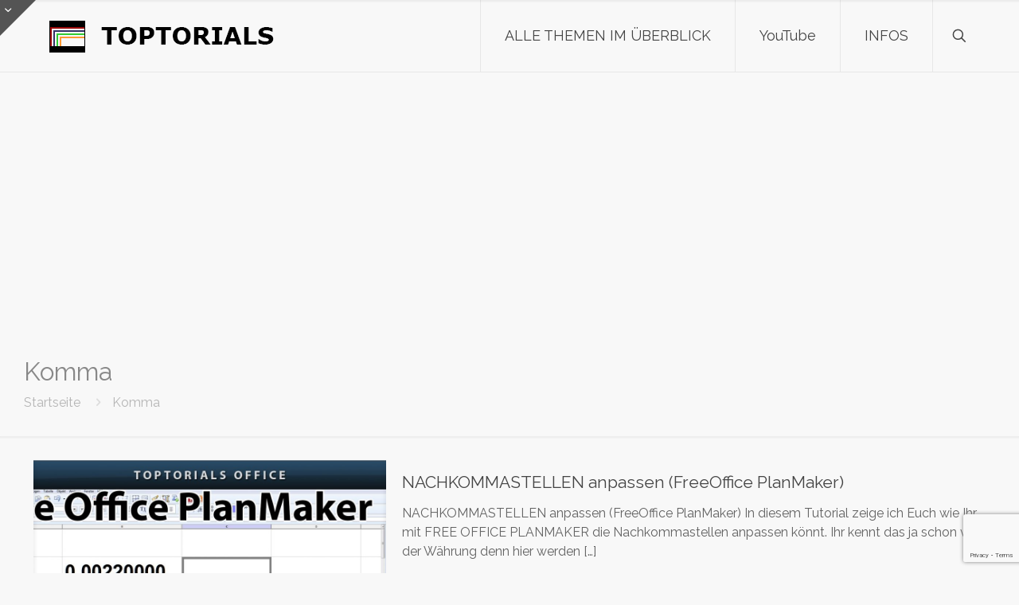

--- FILE ---
content_type: text/html; charset=utf-8
request_url: https://www.google.com/recaptcha/api2/anchor?ar=1&k=6Lfzc0UrAAAAAIVI-mv8LaizFDCyYkcyrEFXsJZH&co=aHR0cHM6Ly90b3B0b3JpYWxzLmNvbTo0NDM.&hl=en&v=PoyoqOPhxBO7pBk68S4YbpHZ&size=invisible&anchor-ms=20000&execute-ms=30000&cb=hhlgq5sw5u7z
body_size: 48737
content:
<!DOCTYPE HTML><html dir="ltr" lang="en"><head><meta http-equiv="Content-Type" content="text/html; charset=UTF-8">
<meta http-equiv="X-UA-Compatible" content="IE=edge">
<title>reCAPTCHA</title>
<style type="text/css">
/* cyrillic-ext */
@font-face {
  font-family: 'Roboto';
  font-style: normal;
  font-weight: 400;
  font-stretch: 100%;
  src: url(//fonts.gstatic.com/s/roboto/v48/KFO7CnqEu92Fr1ME7kSn66aGLdTylUAMa3GUBHMdazTgWw.woff2) format('woff2');
  unicode-range: U+0460-052F, U+1C80-1C8A, U+20B4, U+2DE0-2DFF, U+A640-A69F, U+FE2E-FE2F;
}
/* cyrillic */
@font-face {
  font-family: 'Roboto';
  font-style: normal;
  font-weight: 400;
  font-stretch: 100%;
  src: url(//fonts.gstatic.com/s/roboto/v48/KFO7CnqEu92Fr1ME7kSn66aGLdTylUAMa3iUBHMdazTgWw.woff2) format('woff2');
  unicode-range: U+0301, U+0400-045F, U+0490-0491, U+04B0-04B1, U+2116;
}
/* greek-ext */
@font-face {
  font-family: 'Roboto';
  font-style: normal;
  font-weight: 400;
  font-stretch: 100%;
  src: url(//fonts.gstatic.com/s/roboto/v48/KFO7CnqEu92Fr1ME7kSn66aGLdTylUAMa3CUBHMdazTgWw.woff2) format('woff2');
  unicode-range: U+1F00-1FFF;
}
/* greek */
@font-face {
  font-family: 'Roboto';
  font-style: normal;
  font-weight: 400;
  font-stretch: 100%;
  src: url(//fonts.gstatic.com/s/roboto/v48/KFO7CnqEu92Fr1ME7kSn66aGLdTylUAMa3-UBHMdazTgWw.woff2) format('woff2');
  unicode-range: U+0370-0377, U+037A-037F, U+0384-038A, U+038C, U+038E-03A1, U+03A3-03FF;
}
/* math */
@font-face {
  font-family: 'Roboto';
  font-style: normal;
  font-weight: 400;
  font-stretch: 100%;
  src: url(//fonts.gstatic.com/s/roboto/v48/KFO7CnqEu92Fr1ME7kSn66aGLdTylUAMawCUBHMdazTgWw.woff2) format('woff2');
  unicode-range: U+0302-0303, U+0305, U+0307-0308, U+0310, U+0312, U+0315, U+031A, U+0326-0327, U+032C, U+032F-0330, U+0332-0333, U+0338, U+033A, U+0346, U+034D, U+0391-03A1, U+03A3-03A9, U+03B1-03C9, U+03D1, U+03D5-03D6, U+03F0-03F1, U+03F4-03F5, U+2016-2017, U+2034-2038, U+203C, U+2040, U+2043, U+2047, U+2050, U+2057, U+205F, U+2070-2071, U+2074-208E, U+2090-209C, U+20D0-20DC, U+20E1, U+20E5-20EF, U+2100-2112, U+2114-2115, U+2117-2121, U+2123-214F, U+2190, U+2192, U+2194-21AE, U+21B0-21E5, U+21F1-21F2, U+21F4-2211, U+2213-2214, U+2216-22FF, U+2308-230B, U+2310, U+2319, U+231C-2321, U+2336-237A, U+237C, U+2395, U+239B-23B7, U+23D0, U+23DC-23E1, U+2474-2475, U+25AF, U+25B3, U+25B7, U+25BD, U+25C1, U+25CA, U+25CC, U+25FB, U+266D-266F, U+27C0-27FF, U+2900-2AFF, U+2B0E-2B11, U+2B30-2B4C, U+2BFE, U+3030, U+FF5B, U+FF5D, U+1D400-1D7FF, U+1EE00-1EEFF;
}
/* symbols */
@font-face {
  font-family: 'Roboto';
  font-style: normal;
  font-weight: 400;
  font-stretch: 100%;
  src: url(//fonts.gstatic.com/s/roboto/v48/KFO7CnqEu92Fr1ME7kSn66aGLdTylUAMaxKUBHMdazTgWw.woff2) format('woff2');
  unicode-range: U+0001-000C, U+000E-001F, U+007F-009F, U+20DD-20E0, U+20E2-20E4, U+2150-218F, U+2190, U+2192, U+2194-2199, U+21AF, U+21E6-21F0, U+21F3, U+2218-2219, U+2299, U+22C4-22C6, U+2300-243F, U+2440-244A, U+2460-24FF, U+25A0-27BF, U+2800-28FF, U+2921-2922, U+2981, U+29BF, U+29EB, U+2B00-2BFF, U+4DC0-4DFF, U+FFF9-FFFB, U+10140-1018E, U+10190-1019C, U+101A0, U+101D0-101FD, U+102E0-102FB, U+10E60-10E7E, U+1D2C0-1D2D3, U+1D2E0-1D37F, U+1F000-1F0FF, U+1F100-1F1AD, U+1F1E6-1F1FF, U+1F30D-1F30F, U+1F315, U+1F31C, U+1F31E, U+1F320-1F32C, U+1F336, U+1F378, U+1F37D, U+1F382, U+1F393-1F39F, U+1F3A7-1F3A8, U+1F3AC-1F3AF, U+1F3C2, U+1F3C4-1F3C6, U+1F3CA-1F3CE, U+1F3D4-1F3E0, U+1F3ED, U+1F3F1-1F3F3, U+1F3F5-1F3F7, U+1F408, U+1F415, U+1F41F, U+1F426, U+1F43F, U+1F441-1F442, U+1F444, U+1F446-1F449, U+1F44C-1F44E, U+1F453, U+1F46A, U+1F47D, U+1F4A3, U+1F4B0, U+1F4B3, U+1F4B9, U+1F4BB, U+1F4BF, U+1F4C8-1F4CB, U+1F4D6, U+1F4DA, U+1F4DF, U+1F4E3-1F4E6, U+1F4EA-1F4ED, U+1F4F7, U+1F4F9-1F4FB, U+1F4FD-1F4FE, U+1F503, U+1F507-1F50B, U+1F50D, U+1F512-1F513, U+1F53E-1F54A, U+1F54F-1F5FA, U+1F610, U+1F650-1F67F, U+1F687, U+1F68D, U+1F691, U+1F694, U+1F698, U+1F6AD, U+1F6B2, U+1F6B9-1F6BA, U+1F6BC, U+1F6C6-1F6CF, U+1F6D3-1F6D7, U+1F6E0-1F6EA, U+1F6F0-1F6F3, U+1F6F7-1F6FC, U+1F700-1F7FF, U+1F800-1F80B, U+1F810-1F847, U+1F850-1F859, U+1F860-1F887, U+1F890-1F8AD, U+1F8B0-1F8BB, U+1F8C0-1F8C1, U+1F900-1F90B, U+1F93B, U+1F946, U+1F984, U+1F996, U+1F9E9, U+1FA00-1FA6F, U+1FA70-1FA7C, U+1FA80-1FA89, U+1FA8F-1FAC6, U+1FACE-1FADC, U+1FADF-1FAE9, U+1FAF0-1FAF8, U+1FB00-1FBFF;
}
/* vietnamese */
@font-face {
  font-family: 'Roboto';
  font-style: normal;
  font-weight: 400;
  font-stretch: 100%;
  src: url(//fonts.gstatic.com/s/roboto/v48/KFO7CnqEu92Fr1ME7kSn66aGLdTylUAMa3OUBHMdazTgWw.woff2) format('woff2');
  unicode-range: U+0102-0103, U+0110-0111, U+0128-0129, U+0168-0169, U+01A0-01A1, U+01AF-01B0, U+0300-0301, U+0303-0304, U+0308-0309, U+0323, U+0329, U+1EA0-1EF9, U+20AB;
}
/* latin-ext */
@font-face {
  font-family: 'Roboto';
  font-style: normal;
  font-weight: 400;
  font-stretch: 100%;
  src: url(//fonts.gstatic.com/s/roboto/v48/KFO7CnqEu92Fr1ME7kSn66aGLdTylUAMa3KUBHMdazTgWw.woff2) format('woff2');
  unicode-range: U+0100-02BA, U+02BD-02C5, U+02C7-02CC, U+02CE-02D7, U+02DD-02FF, U+0304, U+0308, U+0329, U+1D00-1DBF, U+1E00-1E9F, U+1EF2-1EFF, U+2020, U+20A0-20AB, U+20AD-20C0, U+2113, U+2C60-2C7F, U+A720-A7FF;
}
/* latin */
@font-face {
  font-family: 'Roboto';
  font-style: normal;
  font-weight: 400;
  font-stretch: 100%;
  src: url(//fonts.gstatic.com/s/roboto/v48/KFO7CnqEu92Fr1ME7kSn66aGLdTylUAMa3yUBHMdazQ.woff2) format('woff2');
  unicode-range: U+0000-00FF, U+0131, U+0152-0153, U+02BB-02BC, U+02C6, U+02DA, U+02DC, U+0304, U+0308, U+0329, U+2000-206F, U+20AC, U+2122, U+2191, U+2193, U+2212, U+2215, U+FEFF, U+FFFD;
}
/* cyrillic-ext */
@font-face {
  font-family: 'Roboto';
  font-style: normal;
  font-weight: 500;
  font-stretch: 100%;
  src: url(//fonts.gstatic.com/s/roboto/v48/KFO7CnqEu92Fr1ME7kSn66aGLdTylUAMa3GUBHMdazTgWw.woff2) format('woff2');
  unicode-range: U+0460-052F, U+1C80-1C8A, U+20B4, U+2DE0-2DFF, U+A640-A69F, U+FE2E-FE2F;
}
/* cyrillic */
@font-face {
  font-family: 'Roboto';
  font-style: normal;
  font-weight: 500;
  font-stretch: 100%;
  src: url(//fonts.gstatic.com/s/roboto/v48/KFO7CnqEu92Fr1ME7kSn66aGLdTylUAMa3iUBHMdazTgWw.woff2) format('woff2');
  unicode-range: U+0301, U+0400-045F, U+0490-0491, U+04B0-04B1, U+2116;
}
/* greek-ext */
@font-face {
  font-family: 'Roboto';
  font-style: normal;
  font-weight: 500;
  font-stretch: 100%;
  src: url(//fonts.gstatic.com/s/roboto/v48/KFO7CnqEu92Fr1ME7kSn66aGLdTylUAMa3CUBHMdazTgWw.woff2) format('woff2');
  unicode-range: U+1F00-1FFF;
}
/* greek */
@font-face {
  font-family: 'Roboto';
  font-style: normal;
  font-weight: 500;
  font-stretch: 100%;
  src: url(//fonts.gstatic.com/s/roboto/v48/KFO7CnqEu92Fr1ME7kSn66aGLdTylUAMa3-UBHMdazTgWw.woff2) format('woff2');
  unicode-range: U+0370-0377, U+037A-037F, U+0384-038A, U+038C, U+038E-03A1, U+03A3-03FF;
}
/* math */
@font-face {
  font-family: 'Roboto';
  font-style: normal;
  font-weight: 500;
  font-stretch: 100%;
  src: url(//fonts.gstatic.com/s/roboto/v48/KFO7CnqEu92Fr1ME7kSn66aGLdTylUAMawCUBHMdazTgWw.woff2) format('woff2');
  unicode-range: U+0302-0303, U+0305, U+0307-0308, U+0310, U+0312, U+0315, U+031A, U+0326-0327, U+032C, U+032F-0330, U+0332-0333, U+0338, U+033A, U+0346, U+034D, U+0391-03A1, U+03A3-03A9, U+03B1-03C9, U+03D1, U+03D5-03D6, U+03F0-03F1, U+03F4-03F5, U+2016-2017, U+2034-2038, U+203C, U+2040, U+2043, U+2047, U+2050, U+2057, U+205F, U+2070-2071, U+2074-208E, U+2090-209C, U+20D0-20DC, U+20E1, U+20E5-20EF, U+2100-2112, U+2114-2115, U+2117-2121, U+2123-214F, U+2190, U+2192, U+2194-21AE, U+21B0-21E5, U+21F1-21F2, U+21F4-2211, U+2213-2214, U+2216-22FF, U+2308-230B, U+2310, U+2319, U+231C-2321, U+2336-237A, U+237C, U+2395, U+239B-23B7, U+23D0, U+23DC-23E1, U+2474-2475, U+25AF, U+25B3, U+25B7, U+25BD, U+25C1, U+25CA, U+25CC, U+25FB, U+266D-266F, U+27C0-27FF, U+2900-2AFF, U+2B0E-2B11, U+2B30-2B4C, U+2BFE, U+3030, U+FF5B, U+FF5D, U+1D400-1D7FF, U+1EE00-1EEFF;
}
/* symbols */
@font-face {
  font-family: 'Roboto';
  font-style: normal;
  font-weight: 500;
  font-stretch: 100%;
  src: url(//fonts.gstatic.com/s/roboto/v48/KFO7CnqEu92Fr1ME7kSn66aGLdTylUAMaxKUBHMdazTgWw.woff2) format('woff2');
  unicode-range: U+0001-000C, U+000E-001F, U+007F-009F, U+20DD-20E0, U+20E2-20E4, U+2150-218F, U+2190, U+2192, U+2194-2199, U+21AF, U+21E6-21F0, U+21F3, U+2218-2219, U+2299, U+22C4-22C6, U+2300-243F, U+2440-244A, U+2460-24FF, U+25A0-27BF, U+2800-28FF, U+2921-2922, U+2981, U+29BF, U+29EB, U+2B00-2BFF, U+4DC0-4DFF, U+FFF9-FFFB, U+10140-1018E, U+10190-1019C, U+101A0, U+101D0-101FD, U+102E0-102FB, U+10E60-10E7E, U+1D2C0-1D2D3, U+1D2E0-1D37F, U+1F000-1F0FF, U+1F100-1F1AD, U+1F1E6-1F1FF, U+1F30D-1F30F, U+1F315, U+1F31C, U+1F31E, U+1F320-1F32C, U+1F336, U+1F378, U+1F37D, U+1F382, U+1F393-1F39F, U+1F3A7-1F3A8, U+1F3AC-1F3AF, U+1F3C2, U+1F3C4-1F3C6, U+1F3CA-1F3CE, U+1F3D4-1F3E0, U+1F3ED, U+1F3F1-1F3F3, U+1F3F5-1F3F7, U+1F408, U+1F415, U+1F41F, U+1F426, U+1F43F, U+1F441-1F442, U+1F444, U+1F446-1F449, U+1F44C-1F44E, U+1F453, U+1F46A, U+1F47D, U+1F4A3, U+1F4B0, U+1F4B3, U+1F4B9, U+1F4BB, U+1F4BF, U+1F4C8-1F4CB, U+1F4D6, U+1F4DA, U+1F4DF, U+1F4E3-1F4E6, U+1F4EA-1F4ED, U+1F4F7, U+1F4F9-1F4FB, U+1F4FD-1F4FE, U+1F503, U+1F507-1F50B, U+1F50D, U+1F512-1F513, U+1F53E-1F54A, U+1F54F-1F5FA, U+1F610, U+1F650-1F67F, U+1F687, U+1F68D, U+1F691, U+1F694, U+1F698, U+1F6AD, U+1F6B2, U+1F6B9-1F6BA, U+1F6BC, U+1F6C6-1F6CF, U+1F6D3-1F6D7, U+1F6E0-1F6EA, U+1F6F0-1F6F3, U+1F6F7-1F6FC, U+1F700-1F7FF, U+1F800-1F80B, U+1F810-1F847, U+1F850-1F859, U+1F860-1F887, U+1F890-1F8AD, U+1F8B0-1F8BB, U+1F8C0-1F8C1, U+1F900-1F90B, U+1F93B, U+1F946, U+1F984, U+1F996, U+1F9E9, U+1FA00-1FA6F, U+1FA70-1FA7C, U+1FA80-1FA89, U+1FA8F-1FAC6, U+1FACE-1FADC, U+1FADF-1FAE9, U+1FAF0-1FAF8, U+1FB00-1FBFF;
}
/* vietnamese */
@font-face {
  font-family: 'Roboto';
  font-style: normal;
  font-weight: 500;
  font-stretch: 100%;
  src: url(//fonts.gstatic.com/s/roboto/v48/KFO7CnqEu92Fr1ME7kSn66aGLdTylUAMa3OUBHMdazTgWw.woff2) format('woff2');
  unicode-range: U+0102-0103, U+0110-0111, U+0128-0129, U+0168-0169, U+01A0-01A1, U+01AF-01B0, U+0300-0301, U+0303-0304, U+0308-0309, U+0323, U+0329, U+1EA0-1EF9, U+20AB;
}
/* latin-ext */
@font-face {
  font-family: 'Roboto';
  font-style: normal;
  font-weight: 500;
  font-stretch: 100%;
  src: url(//fonts.gstatic.com/s/roboto/v48/KFO7CnqEu92Fr1ME7kSn66aGLdTylUAMa3KUBHMdazTgWw.woff2) format('woff2');
  unicode-range: U+0100-02BA, U+02BD-02C5, U+02C7-02CC, U+02CE-02D7, U+02DD-02FF, U+0304, U+0308, U+0329, U+1D00-1DBF, U+1E00-1E9F, U+1EF2-1EFF, U+2020, U+20A0-20AB, U+20AD-20C0, U+2113, U+2C60-2C7F, U+A720-A7FF;
}
/* latin */
@font-face {
  font-family: 'Roboto';
  font-style: normal;
  font-weight: 500;
  font-stretch: 100%;
  src: url(//fonts.gstatic.com/s/roboto/v48/KFO7CnqEu92Fr1ME7kSn66aGLdTylUAMa3yUBHMdazQ.woff2) format('woff2');
  unicode-range: U+0000-00FF, U+0131, U+0152-0153, U+02BB-02BC, U+02C6, U+02DA, U+02DC, U+0304, U+0308, U+0329, U+2000-206F, U+20AC, U+2122, U+2191, U+2193, U+2212, U+2215, U+FEFF, U+FFFD;
}
/* cyrillic-ext */
@font-face {
  font-family: 'Roboto';
  font-style: normal;
  font-weight: 900;
  font-stretch: 100%;
  src: url(//fonts.gstatic.com/s/roboto/v48/KFO7CnqEu92Fr1ME7kSn66aGLdTylUAMa3GUBHMdazTgWw.woff2) format('woff2');
  unicode-range: U+0460-052F, U+1C80-1C8A, U+20B4, U+2DE0-2DFF, U+A640-A69F, U+FE2E-FE2F;
}
/* cyrillic */
@font-face {
  font-family: 'Roboto';
  font-style: normal;
  font-weight: 900;
  font-stretch: 100%;
  src: url(//fonts.gstatic.com/s/roboto/v48/KFO7CnqEu92Fr1ME7kSn66aGLdTylUAMa3iUBHMdazTgWw.woff2) format('woff2');
  unicode-range: U+0301, U+0400-045F, U+0490-0491, U+04B0-04B1, U+2116;
}
/* greek-ext */
@font-face {
  font-family: 'Roboto';
  font-style: normal;
  font-weight: 900;
  font-stretch: 100%;
  src: url(//fonts.gstatic.com/s/roboto/v48/KFO7CnqEu92Fr1ME7kSn66aGLdTylUAMa3CUBHMdazTgWw.woff2) format('woff2');
  unicode-range: U+1F00-1FFF;
}
/* greek */
@font-face {
  font-family: 'Roboto';
  font-style: normal;
  font-weight: 900;
  font-stretch: 100%;
  src: url(//fonts.gstatic.com/s/roboto/v48/KFO7CnqEu92Fr1ME7kSn66aGLdTylUAMa3-UBHMdazTgWw.woff2) format('woff2');
  unicode-range: U+0370-0377, U+037A-037F, U+0384-038A, U+038C, U+038E-03A1, U+03A3-03FF;
}
/* math */
@font-face {
  font-family: 'Roboto';
  font-style: normal;
  font-weight: 900;
  font-stretch: 100%;
  src: url(//fonts.gstatic.com/s/roboto/v48/KFO7CnqEu92Fr1ME7kSn66aGLdTylUAMawCUBHMdazTgWw.woff2) format('woff2');
  unicode-range: U+0302-0303, U+0305, U+0307-0308, U+0310, U+0312, U+0315, U+031A, U+0326-0327, U+032C, U+032F-0330, U+0332-0333, U+0338, U+033A, U+0346, U+034D, U+0391-03A1, U+03A3-03A9, U+03B1-03C9, U+03D1, U+03D5-03D6, U+03F0-03F1, U+03F4-03F5, U+2016-2017, U+2034-2038, U+203C, U+2040, U+2043, U+2047, U+2050, U+2057, U+205F, U+2070-2071, U+2074-208E, U+2090-209C, U+20D0-20DC, U+20E1, U+20E5-20EF, U+2100-2112, U+2114-2115, U+2117-2121, U+2123-214F, U+2190, U+2192, U+2194-21AE, U+21B0-21E5, U+21F1-21F2, U+21F4-2211, U+2213-2214, U+2216-22FF, U+2308-230B, U+2310, U+2319, U+231C-2321, U+2336-237A, U+237C, U+2395, U+239B-23B7, U+23D0, U+23DC-23E1, U+2474-2475, U+25AF, U+25B3, U+25B7, U+25BD, U+25C1, U+25CA, U+25CC, U+25FB, U+266D-266F, U+27C0-27FF, U+2900-2AFF, U+2B0E-2B11, U+2B30-2B4C, U+2BFE, U+3030, U+FF5B, U+FF5D, U+1D400-1D7FF, U+1EE00-1EEFF;
}
/* symbols */
@font-face {
  font-family: 'Roboto';
  font-style: normal;
  font-weight: 900;
  font-stretch: 100%;
  src: url(//fonts.gstatic.com/s/roboto/v48/KFO7CnqEu92Fr1ME7kSn66aGLdTylUAMaxKUBHMdazTgWw.woff2) format('woff2');
  unicode-range: U+0001-000C, U+000E-001F, U+007F-009F, U+20DD-20E0, U+20E2-20E4, U+2150-218F, U+2190, U+2192, U+2194-2199, U+21AF, U+21E6-21F0, U+21F3, U+2218-2219, U+2299, U+22C4-22C6, U+2300-243F, U+2440-244A, U+2460-24FF, U+25A0-27BF, U+2800-28FF, U+2921-2922, U+2981, U+29BF, U+29EB, U+2B00-2BFF, U+4DC0-4DFF, U+FFF9-FFFB, U+10140-1018E, U+10190-1019C, U+101A0, U+101D0-101FD, U+102E0-102FB, U+10E60-10E7E, U+1D2C0-1D2D3, U+1D2E0-1D37F, U+1F000-1F0FF, U+1F100-1F1AD, U+1F1E6-1F1FF, U+1F30D-1F30F, U+1F315, U+1F31C, U+1F31E, U+1F320-1F32C, U+1F336, U+1F378, U+1F37D, U+1F382, U+1F393-1F39F, U+1F3A7-1F3A8, U+1F3AC-1F3AF, U+1F3C2, U+1F3C4-1F3C6, U+1F3CA-1F3CE, U+1F3D4-1F3E0, U+1F3ED, U+1F3F1-1F3F3, U+1F3F5-1F3F7, U+1F408, U+1F415, U+1F41F, U+1F426, U+1F43F, U+1F441-1F442, U+1F444, U+1F446-1F449, U+1F44C-1F44E, U+1F453, U+1F46A, U+1F47D, U+1F4A3, U+1F4B0, U+1F4B3, U+1F4B9, U+1F4BB, U+1F4BF, U+1F4C8-1F4CB, U+1F4D6, U+1F4DA, U+1F4DF, U+1F4E3-1F4E6, U+1F4EA-1F4ED, U+1F4F7, U+1F4F9-1F4FB, U+1F4FD-1F4FE, U+1F503, U+1F507-1F50B, U+1F50D, U+1F512-1F513, U+1F53E-1F54A, U+1F54F-1F5FA, U+1F610, U+1F650-1F67F, U+1F687, U+1F68D, U+1F691, U+1F694, U+1F698, U+1F6AD, U+1F6B2, U+1F6B9-1F6BA, U+1F6BC, U+1F6C6-1F6CF, U+1F6D3-1F6D7, U+1F6E0-1F6EA, U+1F6F0-1F6F3, U+1F6F7-1F6FC, U+1F700-1F7FF, U+1F800-1F80B, U+1F810-1F847, U+1F850-1F859, U+1F860-1F887, U+1F890-1F8AD, U+1F8B0-1F8BB, U+1F8C0-1F8C1, U+1F900-1F90B, U+1F93B, U+1F946, U+1F984, U+1F996, U+1F9E9, U+1FA00-1FA6F, U+1FA70-1FA7C, U+1FA80-1FA89, U+1FA8F-1FAC6, U+1FACE-1FADC, U+1FADF-1FAE9, U+1FAF0-1FAF8, U+1FB00-1FBFF;
}
/* vietnamese */
@font-face {
  font-family: 'Roboto';
  font-style: normal;
  font-weight: 900;
  font-stretch: 100%;
  src: url(//fonts.gstatic.com/s/roboto/v48/KFO7CnqEu92Fr1ME7kSn66aGLdTylUAMa3OUBHMdazTgWw.woff2) format('woff2');
  unicode-range: U+0102-0103, U+0110-0111, U+0128-0129, U+0168-0169, U+01A0-01A1, U+01AF-01B0, U+0300-0301, U+0303-0304, U+0308-0309, U+0323, U+0329, U+1EA0-1EF9, U+20AB;
}
/* latin-ext */
@font-face {
  font-family: 'Roboto';
  font-style: normal;
  font-weight: 900;
  font-stretch: 100%;
  src: url(//fonts.gstatic.com/s/roboto/v48/KFO7CnqEu92Fr1ME7kSn66aGLdTylUAMa3KUBHMdazTgWw.woff2) format('woff2');
  unicode-range: U+0100-02BA, U+02BD-02C5, U+02C7-02CC, U+02CE-02D7, U+02DD-02FF, U+0304, U+0308, U+0329, U+1D00-1DBF, U+1E00-1E9F, U+1EF2-1EFF, U+2020, U+20A0-20AB, U+20AD-20C0, U+2113, U+2C60-2C7F, U+A720-A7FF;
}
/* latin */
@font-face {
  font-family: 'Roboto';
  font-style: normal;
  font-weight: 900;
  font-stretch: 100%;
  src: url(//fonts.gstatic.com/s/roboto/v48/KFO7CnqEu92Fr1ME7kSn66aGLdTylUAMa3yUBHMdazQ.woff2) format('woff2');
  unicode-range: U+0000-00FF, U+0131, U+0152-0153, U+02BB-02BC, U+02C6, U+02DA, U+02DC, U+0304, U+0308, U+0329, U+2000-206F, U+20AC, U+2122, U+2191, U+2193, U+2212, U+2215, U+FEFF, U+FFFD;
}

</style>
<link rel="stylesheet" type="text/css" href="https://www.gstatic.com/recaptcha/releases/PoyoqOPhxBO7pBk68S4YbpHZ/styles__ltr.css">
<script nonce="o6uqQKxreIjEsSL4sP-mVA" type="text/javascript">window['__recaptcha_api'] = 'https://www.google.com/recaptcha/api2/';</script>
<script type="text/javascript" src="https://www.gstatic.com/recaptcha/releases/PoyoqOPhxBO7pBk68S4YbpHZ/recaptcha__en.js" nonce="o6uqQKxreIjEsSL4sP-mVA">
      
    </script></head>
<body><div id="rc-anchor-alert" class="rc-anchor-alert"></div>
<input type="hidden" id="recaptcha-token" value="[base64]">
<script type="text/javascript" nonce="o6uqQKxreIjEsSL4sP-mVA">
      recaptcha.anchor.Main.init("[\x22ainput\x22,[\x22bgdata\x22,\x22\x22,\[base64]/[base64]/[base64]/[base64]/[base64]/[base64]/KGcoTywyNTMsTy5PKSxVRyhPLEMpKTpnKE8sMjUzLEMpLE8pKSxsKSksTykpfSxieT1mdW5jdGlvbihDLE8sdSxsKXtmb3IobD0odT1SKEMpLDApO08+MDtPLS0pbD1sPDw4fFooQyk7ZyhDLHUsbCl9LFVHPWZ1bmN0aW9uKEMsTyl7Qy5pLmxlbmd0aD4xMDQ/[base64]/[base64]/[base64]/[base64]/[base64]/[base64]/[base64]\\u003d\x22,\[base64]\\u003d\x22,\x22w6Ziw44Cw6rDsTbCiCwdwokpdgbDrcK+GA7DoMKlATfCr8OEXcKeSRzDgMK+w6HCjWgDM8O0w7HCix85w7lxwrjDgDQrw5o8bhlofcOcwpNDw5ALw7crA39Bw78+wrhCVGgKB8O0w6TDkkpew4l7VwgcX1/DvMKjw6F+e8OTJcOPMcORGMKWwrHChxEHw4nCkcKeDsKDw6FpCsOjXzx4EENxwrR0wrJ8OsO7J2XDnxwFEMOlwq/DmcKAw5g/DzTDmcOvQ3NnN8Kowp3CisK3w4rDpMOswpXDscOgw7vChV5eVcKpwpkGazwFw6jDjh7DrcORw4fDosOre8OKwrzCvMK2wrvCjQ5swoM3f8ObwrlmwqJjw6LDrMOxLUvCkVrClwBIwpQrAcORwpvDhsKEY8Orw5/CqsKAw75vOjXDgMKMwoXCqMOdQkvDuFNTwrLDviMcw6/Cln/CgklHcGlHQMOeAkl6VH/Ds37Cv8OAwq7ClcOWAV/Ci0HCmxMiXwzCjMOMw7l8w4FBwr5Uwq5qYBPCmmbDnsOiWcONKcKWeyApwpbCmmkHw6TCgGrCrsOJdcO4bT/CnsOBwr7Dm8Kcw4oBw77CnMOSwrHCkmJ/wrhPDWrDg8Kqw7DCr8KQTQkYNx4mwqkpa8KNwpNMH8OTwqrDocOewpbDmMKjw7hjw67DtsOAw45xwrtSwp7CkwA0bcK/[base64]/[base64]/AsKrX1Bcwop6w5QWDsKyw4/[base64]/ZsO6w4LDl0Y1wq4hwqLDnVVVwojDsUDDhcKAw5fDn8O9wqzCocKZIsODBsKRcsOpw5R2wqdIw4J6w4/Cp8OfwpgMJcKDTUXClgjCt0LDl8KzwpfCg0fDoMKRSR5YQQ3CgRzDt8O0IMKWZHHChcOhVE97asOmQ27CnMKpHMOww4N6S3w2w6rDqcKKwpPDhUEjwpXDtMKKZcKJE8OSaA/DpkFCdB/[base64]/CrcKrw4tAYMKaTTfDjgHCn8Kvw6U0WsO3w45ICcOGwpjCtMKyw63DksKzwp5Mw6srWsOIwqUMwrnCvQVHG8KLw5PCqCM8wp3Dg8OBFCd6w64+wpzCpcKuwpk7OsK0w7AywoDDt8O2LMK4A8O8w4wXWx7CnMO2w5Q4KBXDmXDCjicIwpjClUYtwq/[base64]/[base64]/wowsw5DDjcOKW8K6FsO6csORAsKQw6fDs8OnwpDDvyzCvMOPZ8OUw6UFACjCoCLCk8ONwrfCqMKpw4bCo17CtcOIwqARdMK1QsKvc3tMw7hAw7tGQCM+VcOMdTTCpG/CtMKuES/CsjLDkW8pEsOtwrTCnsOXw5Vtw5sfw5JSTMOgSsOGf8Khwo8yfcKcwpYKYCzCs8KGQMKywoDCtsOEHcKsLBrCrENow6BFfwTCrgoQD8KEwqHDgWPDvzB6J8O0WX/Cmi3CmMO2cMOIwqjDmg0dEMOzPsK8wqwVw4fDh3fDpQAiw63DpMKMW8OpHcOJw7Row45sXsOfBjYMw7oVJTrDjsKVw792FcKuwpvDlUIfJ8ORwp7Co8ONw5zDiQ8+TsKnVMKAwrMKYhM7woJAw6bDlsKIw68QXQ/Cr0PDqsK1w5ddwph3wovCjxh2K8OyThVAwoHDpUfDosOXw49GwqfDosOOBkFDSsOewp7DnsKZZsOHw7FJw60Fw7p7E8OGw6zCsMORw63CusOAw6MxKsOFMGfDnARowqMkw4Z5HMKcBAp1OijCocKZDSJdAntiw7deworCrhjCgjFdwq8/EcOOSsOzwpt2Q8OHFkRGw5jCusOyKcOrwrrDiWJeP8KXw6LCmcOpBCnDpcO8dsO1w47DqcKeGMO0VcKFwoTDvyIZwpwUwpHDjk1cdsK9GCZMw5TCnCzCgcOnesONB8OHw63ChsOzZMKfwr/DpMOPwqFLPGcFwoPCmsKZw4FmS8OGf8KVwq15Q8Oowo9uw6vDpMOoIsOvwqnDi8KTPCPDggXDlsOTw5bCt8K1Q21SDMORYMOdwqACwrAeUR4xTmsvwpDCgQzDpsKsdz7ClF3DhVRvUn/DmXNHL8KCP8KGDk/Dqk3DosKewrtgwoANChHCjsKzw5A9GXnCpxTCrHd+IcOHw5jDnxxew7jCn8OuIV4owpvCj8O7SlvCvUkWw6dwaMKQfMKxw6fDtHbCqMKkwoTCpcKfwrIvQMOCw43DqzUqw6jCkMKEXjjDgDQLLn/CsHDDm8KfwqkuE2XDjmrCr8Kew4YfwrHCjyHDgTxZwo7CkiDCgcOuAXcOI0HCkRPDssOhwpXCjcKxSHjCrUTDj8OmUsOQw7rCnAFVw4AdJMOXaAlrU8Onw5g/wqfDkGJZSsKYAxZdw7jDsMK+w5rDqsKqwprCgcK/w4N1C8KswqEuwrfCksKkO10lw5rDmcK7wovDocK+AcKjwroTD1RFwpswwqQJfWd+w5R5GsKnwr9RAT/DiRAjVHbCnsObw6zDq8OEw7lrPmrClw3CgB3DmcKHLiHClV7CuMKqw7BpwqfDlMKqQ8Kawqs0LAt+w5TDrMKJYR5CIcOCd8OsJFPCj8ORwp9+GcOKNS9Iw5bCrcOuU8O/w7LCl2fCrXl1GD4VI2PDssOYw5TCq1EoP8O6G8OKwrPDqsOJE8Krw618PsKSwrwFwo4WwqzCpsK9IsKHwrvDucK3CMO9w5nDpsOcw7nDvBDCqDVrwq55M8KMw4bClcKHPcOjw5/[base64]/[base64]/wrTDuiDDnMOIw6TCpV50woXDqRzCpsK4Z8KuwoHCpAojw6tGA8KCw6VqBEfCiWFGS8Omwq/[base64]/[base64]/DqsOGwqYywpHDp8OFwq7CjsKxw77DosOEw7bCrcKfR8KPXcKLw47DnEl+wq/DhTAOKMKOLRMOTsKnwppJw4kXw4nCuMKUA0Bcw6wfZMOhw68Bw7bCnjTChXjDslEGwqvCvk95w79YGHPCk3bCpsO7P8O8HBIvScOMOcOtBV7CtCHCjMKhQznDksOuwo3CpQYpUMOnasOrw50QecOWw6nCrRMqw6XDgcOrFgbDmDHCl8KNw6/[base64]/EUMQGsK6w5fDtX/[base64]/Cmx7Dk8KMw5LCgMKPw6PCrcKYwrvCkMOtwqzDgAM/DX5iKMO9wrUyPSvCmhjDvXHCrsKXEcO7w7sIecOyBMKlTsONdUEsdsOONg8rKBLCt3jDsmdbBcOZw4bDjsOMw4MWC1LDjkc6wqjChEnCmFB2wo3DmMKBIiHDjVbCtcOFKHHDs3LCs8OqKcOaRsKxwo3Di8Kdwpc/w7DCqMOQLxXCtjzCmHzCnVVhw5TDmlMoFHEIWMOAZ8Krw6jCrcKvNMO7wrwmAMOfwrnDu8Kow4fDm8K/[base64]/ClSnCgsKrw5Ifwp0wLmFcHsKKw73Dj0oJwo3CuB5fwrXCvmgcw5gLw7pHw7YDw6DCq8OPOsOiwohaf1A/w43Dh3rCvsKwUUQbwovCuSRnHcKEByQ+GSdMMMONw6PDpcKIesKdwpjDgxvDpVjCoypxw57CsSHDswbDpsOQdkckwrHCuRnDlz/ChsKJcTdzUsOrw65/AT7DvsKJw5DCocK6cMOTwp4YfCEuV2jChCLCgMOoN8K5dH7CkEJIbsKhwrhzw6RTw7rCv8OBwrvCq8KwLMKDaDjDg8OkwqrDuAVNwq5tFMOzw7hXAMOgMUnDkWnCvCoMIMK3aDjDjsOtwrTCrxnDlAjCi8KPTUhHwrTDh3/DmHzDt2NGEsK8G8KpHXzCpMKewqjDmMO5eS7CrzYWCcO9SMOTwqwswq/DgcOUC8Ogw7PCjxfDoRnClDNSDcKgZnAKw7PCvF9TC8OVw6XCuF7CrCg0wodnwqYhL0PCtwrDiWjDuyHDuXfDoxnCksOQwqITw4Bew7nCkE1OwqFFwpnCpX7DocK/wojDhMOzSsO8wqQnJh1qwpLCs8KIw59zw7DCg8KUOQjDpQ/Di2bClsOnZcOhwpRrw7h2wpVfw6U9w6E7w7nDv8KsXcOdwq3Dn8OnUcKkFsO4AsK6VMKkw73Dkl5Jw7g8wrV9wprDiHDDvx7CpgvDnFnDtTPCnCoqVm4pwqbCjz/DkMOwDx04NlzDscK+RSnDpSfDuC3CpMORw6jCq8KUIEnDoT0Kwqc0w5NlwoxKwrJse8KkJHxbB3/[base64]/[base64]/DusKeJcO8asKuwqUzw6zCujzCiMKuewbDmzTDt8ONwr91LTHDjkBfwoIhwrApcGzDg8O3wrZPFm7DmsKPfynDumQ8wrrCjB7Cs1TDgBk9w73DohHDuDNFIl5mw6fClHnCuMKQTjxodMOlHFnCgcOLw7vDsxDCocO3QWV3w4BNwr9/CC3DoAnDuMOOwqoLwrLCkB3DsB96wqfDowgeElgaw5lyw4vDgMK2w6ESwoIfPMOCayI6M1ZOc3zCtsKuw4kgwo8/w4fChcOCHsK7XMOMK07CozTDiMOmXAIxGDxQw74KJkbDlMKQf8KVwqjDq3rCnMKLwr7Di8KWw4/DrGTDn8O3VlLCmMOewoHDqsKSwqnDhcOXPlTCsF7Ck8KXw5LCicKIUsKKw43DtV03JRwfB8OZX1FwMcO+H8O7KEZvwrvCi8OnRMK3c3wywp3DmEcuwoIHB8Kywo/Ck10uwqcOFcKvw7fCjcOTw5bCqsKzOsKZTzJSEyXDksOsw78ywrdFT3sDwr/[base64]/[base64]/DpWnDhjgaXBxzOBY+TcOqwr5VwpBfcCMvw7TDpxlOw7bCoUhzwo0NDG/CkG4pw7fCh8Ogw5dkFXXCumTDrsOHN8O0wqvChk4mPsO8wp/DvMKuaUQOwo7CiMOyFcORwqbDsS7DixcUdcKlw7/DuMO0fcOIw5tkw4oUFnXCrMKyID99AjTClUXClMKvw6rCn8OFw47Cs8O2TMK5wo7DvDzDrSvDmig2wqzDs8K/[base64]/Co8K/dzZhw4LDrxHCocOXG8K7woQXwqc7w7YHXcOdH8K4w5jDlMKuDwhZw5jDnsKEw7QIKMO/w5vCjyvCvsO0w5wWw4LDisKYwoDCkcKCw6/DlcKpw6tdw5PDl8OPX3l4YcOlwqbDlMOAw7wnGyEYwot5TEPCkDTDvMOIwozCj8KyVMKgVB7Dm282wqIkw7dGwqTCgzzDmMOwYjfDr1HDoMKjwqrDnDPDpH7CgsO7wol/MC7ClGM5wrVHw5Igw5tGdsONJCtvw5XCg8Kmw5jCtSrCrAfCvWbCiHnCsBtiQsOlDUBvCsKCwqfCkRs6w6rChDHDqMKLDcKWL1rDnMKPw6PCpj3DuTMIw6nCvwYidk98woFXI8OzH8Kgw57CnXnCs1PCtMKIXcKnFQZbYx0Xwr/DjsKbw63Cq1xOWijDkzMON8OtcjJOZCPDoULDrBkkwrQQwow3QMKRwrRww60kwpN9UcOfYDI1PhXDog/CgiVuQCgcABrDpcKewooGw4bDq8KTw55owrPDqcKnHBghwoDCpQvCrFdzf8OLWcKKwprCm8KIwonCusO+F3DDvcO4MTPDlmJ5R0ozwqJtwqBnwrTChcKJw7bCjMKhw5pccxDDrRo6w7/[base64]/ChMOtdcK0CcOMfHfDo8KXZS/DgcO+DsKCNTjDssOGNMOgwpIMAsKIwqbCpC5zwpEYPQZYw4TCs2jCl8O2w67Cm8KDOxAtw4fDmMOfwo/[base64]/GnLDoiTCo3bCo23CssOiWSrDvMObBMKGw6EkYMK1IRPCvcKnNzkabMKiOTVTw6xzfsK8VDDCkMOewrbChAcvecOMbk4Lw70lw5fDlcKFVsKMQMO9w552wqrDlcKVw5nDs1whIcO1w7lPwrPCrgIzw6HCjGHDqMOewqJnw4zDi1HCrAttw7UpfcKPwq/Dkn7DuMKJw63Cq8OWw7UVVcOtwocjSsKoUMKwbcK3wqLDtSdiw4R+XWs6IV0/[base64]/[base64]/DjExWw6xDXTDCrh5lw77CssKPWxPCg8KJYsOBw5bDnQQKOcKZwqXDumdUAcKJw5I6w6YTw6fCmTzDgQUFK8OAw7sMw6YVw5ISRcKwDjLDuMOow7g/YcK4fMKfJ1rCq8KEBDcfw40Xw7/Cg8KWawzCksOGTcOtfsKkYsOoCsKkFMObwrXCuVBBw5FeVMOxcsKdwqVRw49wf8OhWMKGW8OsBsKsw4oLB0/CnXXDsMOHwqfDhsOnTcKEw6PCusKBw7gkIcKVEMK8w48gwoosw4dmwqUjwq/DksOpw7fDq2lEV8KJCcKpw65MwqzCgsOjw6IheH5Hw4DCtxtqLRrDn0AuJsKuw50TwqnClwpZwqnDmRHDtMO/[base64]/Cl8KXwojCkFzDhcOBwrQVw7EXw51rJcKew7UvwqDDiUBwGR3CosKFw4J/aDdGwobDgizDhcO8woQQw53Ctj3DsF0/Fw/DpX/Dhk4Rak7DviTCv8K1wqbCuMOWw7sKeMK5BcOlw5LCjnvCjXfDmRvDqkXCuWDCj8ODwqBrwqJRw4JITB/DlMOcwrHDsMKEw5/CnnPDk8KFw6ZMNSMJwr48w6MzcBnDiMO6w64ywq1aLA3DjcKHOsKgTnIPwrJJGVXCnsKPwqPDhMOdSFvCngLCjsOeUcKrBsKpw6fCrsKdXkJhwpnChMKQEcOZPhnDvXbCmcOiw6QDBzbDnS/[base64]/[base64]/[base64]/wqzDrFLDv1g4D8OjRm/DhcOMAnXCscKkEcOOw5BfLE/ChgpeXRTDu3BNwqV+wofDoUIWw4YBfsKUfVE2B8Oww4QXwoJUfzl1K8Khw7wOX8KeXMKNWsO2ZijDpsOjw6thw5/[base64]/DkQY+w7V3w714w5fCrHrDnwTCucOnP3LCp13DjMKbF8KqAwNaNWHCm1kswoHCosKAwrnCssOowoDDu2fCv23DjC7DuTnDjcKtUcKfwpMgwrdmcT9mwq7Ckmp3w6ctHWViw5NnNcKgOjHCjGZlwpgzTMKfKsOywrofwr/DusOcZcOSDcKCGF8Ww5nDksKPYWNIQcK4woguwoPDjwDDs1jCpMKFw5Q1YRcXYW83wpcGw6Elw6xrw7dRNlExP2zCtAIMwp9FwqtXw6PCs8O3w6vDp27Cj8K7DnjDoDzDn8K1wqpDwog0YzLCnsO/[base64]/worDkcOJwoTDkyluaMOxdgbDlsOXw68Pw77DvMO3PsKafC3DnAHCnldsw6LCkcKHw5VjDkUHF8OCMFDCl8O8woPDuHxxcsOGU3zDsXJdw4LCncKUdwXDk0xVwojCvDjChwx1Jk/CrjENAycrC8KPwrvDpC7CiMKJdDtbwoFvwpTCkXMsJsKAECLDsgsxw4nCvAoCf8OYwoLChA57LQbDrsKqCy43ZlrDok5rw7pNw6wpIXl4wr96fsOoLMO8CiY9U35Vw7/DlMKTZVDDpTgkQQbCs1lZG8K7AMKZw5FxdFg1w74Lw73DmRnChcK5wrdaV2nDmsKKTFvCqzgMw6pbEyZxIDR9wqrDrcKfw5vCmcKSw7jDqwTCmxhoE8O0woFJTMKKFmPDpWRVwqHCkMKUw4HDtsOIw7bDqALCuwTDkcOowqIswoTCusOvSnhgasKGw5zDrH/DinzCuhHCv8KQHVZaPGEPQglqw7AWw6BzwqvCmsO1wqdXw5zDimzChGTCtxQwBMOwOERfH8ORCMOuw5HDlsKBLhRmw4jCusK3wopzwrTDo8K8cz/[base64]/DosO8BMKYXGMHZMKZwowwNFgTeXzDksKCw6UNw4zCiijDmBcVVWIjwqR8w7/CscONwocPw5bCkwTCg8KkLsK6w6/Ci8OqeAvCpALCvcKww6kLYwMAw7IFwqN2w5fCgnbDqw8UJ8ODfx1QwrfCojLCkMOvMsKaDMOtA8KBw5XCkMK1w4NpCgRIw4zDrsKzw7bDkcKhwrcDYsKVX8OMw7J5w53DhH/Cv8K9w6LCngPDpXlqbg/Dv8KUwo0vwpPDgxvChMObScORHsKOw6fDsMOBw517woPCuhHCt8K2w7bCnW/CncOVJ8OjCsKwZxbCrcOdZcK8JDFNwqxcwqXDmVLDkMOTw6FOwqMAVHNuwrzDncO3w73DicOBwp7Di8Kgw787woVSAsKPT8O7w7zCvMKgwqXDosKJwokow4PDgC5baGEyfcKyw7cuw5bCtXLDoyHDvsOfwpTDog/CpMODwoB7w4XDnDLDkxIVw6JxHcK/V8K5JlDDtsKCwrUPYcKpVgsWRsKEwpBgw7vChkfCvcOyw5l5dn5+wpojFHJEw75/IMO8c3HDqcOwTE7CvMOJE8KxYUbDpivCgcKmw6HCr8ONUHxbw6YCwp4wJXNkF8O4FMKywp3Ck8OVM0vDrsKQwrQ9wrFvw61mwpzCt8KjTcOVw4DDolbDgmvCkcKNJsKnDRsbw7PDm8KlwqPCoy5Ow63CjMK2w6wRNcOhCMO0JsKAbAFvQsOew4TCiGUfY8OAClkfdh/Cp2LDncKoEEtNw6LDn0J6wrBABzLCuQhkwpDCpy7CqEl6RhhPwrbCkxh/[base64]/DrTXCtTnCrhPDv8OwV8OJwovCgcOEwoHDpsO1w57DkxEkDsOAV3fDt1ANwoHDrz4Mw4c/[base64]/[base64]/FUIvw7lnT8K5w6DCo8KQw6rCpMOzw5zDv8OQJMOZwok3wpfCqGXDicKjNcOTG8ODXBzDlWUQw6A0VsKbwqjDqmV9wro+bMKjFT7Dl8Kxw5xlwoPCqUIhw5zCmHN9w5rDrxoHwqUXw6NGBFzClMKmAsOVw4wywo/CjsKsw6bCpE/DmMKTSsKrw6nDlsK6RsO4wrTCj1/DgsOEPlzDoGIuTMOnwr7CicKmLVZZw7lOw60COGUHbMKVwobDhcKjwr/[base64]/Dn37CvsK1w4t8w4XDnSIowqcXw7nDlTvDoHrCusK2w63CoXzDs8KhwqbCscOYwoMbw7bCtxZPX2lwwoxgQsKKMsKRM8OPwq9bUBnCpnnCqRbDssKUd2TDqsK4w7jClCMHw7jCqsOkATLCnXdVX8KoRxvDumYvGHJ3CMO7B2sxQ0fDq2TDsG/DkcKIw6XDu8OSPMOcK1PDicKyeG56GcK/w7gmHTPDm1FuKMKUw5fCpsOjXcOWwqzCsF7DicOtw6owwpLDuAzDr8OXw5ZewpcswpnDicKVPMKIw4ZTwovDj3jDgjdKw67DvSnClCfDusOfJMO4TsOsAyRGwqFVwpgOwq/DtRFtQCQDwpJFBMK3ImAnw6XClUcYEBnCkMOzS8ObwpZDwrLCqcOPccO7w6DDgsKIbiHDtcKWbMOIwr3DqlRiwpU0w4zDgMKAaBArwp7DoX8ow7TDiQrCqXI8blTCpsKQw4jCnRx/w7LDoMK5BEYcw6zDhWgNwpfCpHMkw7nChsOKRcOEw48Iw7UJRcOTEEvDr8K+b8OMZDDDnVpJS05MPFzDvkd4N1rDhcOvKW4Zw7ZAwp0LLV0cGsOwwpLCgHLCg8OzTjbCvcK1czFLwo4XwqA3DMOtT8OXwo8zwr3CpsObw6gJwoJgwpEpRgDDvS/DpcKCYGsvwqDCjzPCgsK/w4ggNMODw6DCq2UNWMOKIxPCjsOyTMKUw5wow7gzw6NVw4IiHcOuRAc9wrVww6XClsKbTzMcw6DCpE42MsKnwp/[base64]/DrsOXcDzCqkJjASvCgcK+XxUJXynDh8ONfjdtZMO9w5htRcKZw7TCo0vDjkNnwqZnB0M9w7s7AFXDl1TCgjzDrsO7w6LCrQcULQXCtno9wpXChsOHOD12FhbCtw0NZ8OrwozCo1/DtxnCscORw63DmznCuR7Dh8Ogw5HCosOpR8Kiw7hvP0ddbSvCkwPCiVJxwpDDhsOycV8aFsOXw5bCmkfCjXNkw6nDjzBNSsK/XgvDhwLDjcKHcMKHeBXDk8OMKsK4O8KRwoPDsR4sWgrDiWFtwqtCwobDrcKBW8K9F8KKAsOOwq/[base64]/MsKVJHc7B8O1HcOWw7rCqMK0w4rChg5xScKKwqzDsMOgei/ChQcMwpzDl8OGA8KUD1Uhw5DDmng5RgRcw6ozwrFaKsO8EcKpRQnDnsKjI1vDscOREXjDiMOEC3gPEygqWsKhwptIO29zwpZYKQLDj3AkMCtkS3FVXTfDscO+wonCisO0NsOZK27CtBXDi8K/ecKRwpjDu3QgCgkBw63DgMOfck3DpcKpwppuWcOGw6UxwrLCtRTCocOkYCZrDjQDYcKUWFwmw4DClzvDikjCgXTChMKZw5zDilReSAgxwqXDkGddwq9Tw6YuMsOWS1/Dk8KxHcOiwp9Uc8OZw4fCncKOeATCjMOXwpFLw5TCm8OUdl80DcK2wqvDpMKdwrplL31dSS8ywoXDq8OzwrbDjMOAZ8O8MMKZwpzDl8OhC0t/wqw4w6F2DgxNw53CgizClDhCbMKjw6VLOF8CwpPClsKkNV3DmmoMRB1IeMKyf8KXwoDDicOxw5oRCMOJwqHDl8OHwrQXFEcoZMKNw6BHYsKBOznCuFvDqX8XTsO7w4PCnGkYcHwrwqbDhkEJwr7DnkQwZmAwdsOmQwx5wq/CrW3CpsO9eMKAw7/Cu2dQwoBtZzMPeyPCg8OAw5tHwq7Do8OpFXJBQMKvaB7CkUDDrcKpXk52NHDCnMKMDwB2OBkuw79Zw5fDtCfDk8KcNsKjblvDicKaECnCksObMR5sw7/Ch3DDtsKYw7bDosKkwq4Pw5TDjsOhdS/[base64]/[base64]/[base64]/CvxfDg0Y5w6N3DBTCucOjf07DiMKdXh7CrcK2wq93FVB/RxkDKUbCn8OCw4zCk2rClMOvYsOvwqMKwpkHdcO/woV0w5TCusKiHcKzw7YVwqpQS8KnO8OMw5hzMcKGA8Ocwo1xwrcnfRdMYBU4R8KGwqLDlQ7ClyE2CznCoMKjwovDi8OpwpLDlsKMKX08w4ElJ8OjCUTDmsKpw4FNwp/CncOMJsO0wqLCrFMewr3CmMOPw6ZWJgs2wqfDosK+XCtiWGzDjcOMwonCkRFxK8KSwrLDpMOkwpPChsKKKwDDnU3DmMOmP8Orw41jaBQEaBjDpERkw6/DlWtlX8OuwpLDmsOLXj0ZwpEnwpnCpyPDpWkkwrQXW8OjAxB/[base64]/[base64]/MUhECsO5w41rw4rCskpwwojDlsOUwpotw6h4w6fDq3XDmlLCoh/Cq8K/cMOVTVBlw5LDvyfDiUp3dgHDnyTDr8OAw7vCsMKDQWc/wpnDhsKzaRPCl8O9w5RGw5BUXsO6BMO6HsKFwpt9QMO8w6xWw5/CnERVP2xpDMORw7REMMOSRjkmaV0kUsKcbMOzwrQ8w4Qnwo9TT8OeLMKoF8K9UGfChCJGw65gw7nCt8K3c00URcKDwp9rGH3CsS3CvyrDg2NlDgzCmh8dbcOsAcKNS17CmMKawpXDgUHDu8OWwqc5dC0LwpR1w77CuDNcw6LDgAUyXj/DisKrLDlKw7Zwwrskw6vCtxRxwojDscK/YSI3HRJ2wr8FwpvDkRIrRcOcCSJ5w7PCo8OZAMOjO37CncOWB8KVwqnDlcOKDWxBeFY2w4vCjg5XwqDCqMO7w6DCt8OyBS/[base64]/[base64]/w4zDlcK9Lm1hAcOgw45JXmtAw5zCsCMhRMK8w7rClMKBM1rDrRRDSQ7CnB3DusKewo3CsSLCjcKAw6/[base64]/ChgbChEZbMsOMc2dnw7PDmw/CvcOHwogHw5pNw5TDnsO8w6p3QkvDjsOgwoTDjUHDisKMOcKnw53DiEjCvGXDn8O2w6vDvGV/B8O3eyPCswrCrcOEw57CkEkgXVHDl03DosOKVcKEw4jCrHnCh3jChhZww5bCnsKab0bCuRArZUjDpsOka8KrE1LCuT/[base64]/acKRw4zDhisEwoDDqGwtwoBGwrHDscOxwr3Cr8Kiw7nDu3RywpzCqgF2MR7ChMO3w5I2TR5/VkHDll3ClHUiwqpYwoTCjCAJwrbCvSjDvlDCoMKHSALDk3fDm0QXTjfDsMKGRm5hw6PDsHbCgBLDoUtiwoTDs8Oew7PCh24nw6ojbsOXKsOvw4TCgcOoUcKFF8OIwpbDmcKgK8OmAsORC8O3w5vCp8Kkw4Qqwq/DqiIxw4oxwr0Gw4orwpfDjDjDiwXDkMOowrnCmyU3w6rDvsK6HV57wpfDk3zCkzXDv0XDtXJgwo4NwrElw4o3HgpxHmBaHsOzGMOzwp8Ow4/Cj0xrJBUAw4HCksOcAsOeHGEfwr7Dv8K3w4HDgMK3wqMkw7nCl8OLBMKmw6rChsODbxMCw7fCjijCvgTCp1PCnTHCqW/DnHhYRH8jw5NiwqLDthFUwpnCqsKrwoLDq8Oqw6QFwp4DR8OFwpABdEcBw7QhIcOlwqc/w51aFCYtw6kHYlfCqcOFOip2wonDu2jDksKzwojCqsKfwojDmcOkNcKdQ8KawpE+dQFdMX/Cl8Kbf8OGcsKmLMK1wpLDoRnCgyPCkFBEZHFDB8KQfAfCrirDrFbDnsKKb8ONBsOLwp4qTXjCr8Oyw6TDjcKgAcOowotYwpTCgE7Cmw8BL0xcw6vDtMObw4XDmcKgwpYbwoQzH8KJRWrCssKYwrlow6zCrXjCnHU9w4PDv3NEesKlw5/Crk9Wwq8RMMOww5d8ChZffjFRYMK/Q38JRsOywrsRTmh4w7xUwrDDjsK/[base64]/[base64]/[base64]/w7kwCcKHYksDT8KVw5XCjcOAwo7CimDCp8OtwpzDh2/CuErCtS/CjMKtfVHCuAHCrz7CrUBxwpYrwok3wofCi2A3wpfDol5dw4zCoRLCsEjCgRHDocKcw4Vpw63DrMKSHy/CoHDDhAJEAmHDqcOewrfCjsOkMsKrw4wTwovDrC8vw5DCmngHYsKJw6fCicKkGMKRwoc+wp7DicOiR8KdwpPCrTDCnsKPMHhcVzZyw5/CmyLCjcK0w6NAw43ClsKEwoDCmMKzw6MHDwwbwqolwpJsKi8qXcOxBgvCvzlhCcObw7kMwrddwp3Cv1vCgMKWFALDlMKjwpw7w4cUC8Krw7vCt2MuEsKwwrUYX3HCiFVuw7/CpWDCk8KdC8KYOsKfF8ObwrQ7woLCu8O3A8OewpLDrMOkVGIHwoclwqHDosOESMO5w7tgwpvDmcKtwoIiXkTCpMKLYsOqE8OwbENOw7VuUGw4wrDDqsK6wp5/AsKMHMOVDMKBwrDDolLCsTdhw5DDlsKrw5TCtQPCqmkfw60GQEDCi3NsYMOhw5VIw4PDu8KMYEwyF8OWLcOOwo7DkMKiw6PCocO2NQLDocOPWMKrw4HDsTbCgMKZXBV+wodPwqnDgcO8wrw2FcK5Ml/DlcK7w43CiWbDg8OWf8OcwqBGdxwiEAhLNCBBwqvDl8KwA1NCw73Dlx42woBIZsKTw4bDhMKqw5TCvAI2fjsrVmgMEG57wrnCgy8KBMK7w4AKw6jDhCp9VsOnDsKURcOEwqzCgMOEUn5bXg/[base64]/GcKqw6zDkkAPwr1DUT/DpMKse8OLMMOEwrEdw53CucOjGTJQYsK+D8OiZ8OKDgt7FsKxw6/Cng/DpsOJwplYTMKSFVBpasOlwrTCvsOkV8Oaw7kcE8Orw6YfeAvDqVLDj8OXwr5EbsKIw5EYPwFZwqQRK8OwGMOqwq4/acKuPxoTwp/Dp8KkwrJ6w5DDr8K/AwnCk0bCrU89dMKQwqMHw7XCsV0SY0gVP0kMwoIuJm5OC8O4PUs+EXHCl8OoNsORwoXDlsO+wpfDoFwDHcKwwrDDpwN8GcOcw7tMNyjDkx9QbBhow43Dk8OmwpLDvk3Ds3IZHsKCUnhHwp/CqXhJwq3DnDjCknZIwrLCnjY1IxrDoSRGwoXDi0LCt8KMwp8ucsKYwolgehrDtB/DqElCC8KQwos+QcOZFhcyEG4lKVLCpzFmZcOGO8OPwoM1O0EAwrsXwpzCm1ZJVsOJccKzITfDhgd1UcOkw7/Ci8OmDsO1w5Vaw6HDr3wxNUwRAMOUP0TCvsOlw5QmFMO/[base64]/DucO4OcK2wrQ9w61ew6TDp8KVPTFrBBrDjg4+wqrDiCQhw5bDhsO3bMKLNgbDlMOxZ0PDk0sxc2zDuMKAw6obf8Oxwpg1w64wwrlNw5vCvsK/JcOqw6BZw4o0GcOYIsK7wrnCvcOyLTV2w6jCmigzKxIiEMKeXmJ+wqvDkwXCuh1RE8KUfsKyf2XCkEvDlsO7w57CpcOlw4YCCVzCsjtowoIgfBEIQ8KiOkVfJVPCjzh8Rk5TeH5lB3UKKA7DtzcjYMKAw6t/w7vCv8OALsO9w4scw6EgR3jClsOEwopDBzzCvQNsw5/DgcK/FsOwwqR7CsKtwo/[base64]/DsTbChC0zVD/DqsOzwpMhKsOlw7scFcOtRsOQw4M8VmHCrQPCiwXDqz/DicO9JyrDgSwDw5rDghPDoMO6KXFnw5bCkMOpw4A5w6hQIGtoVDteK8K1w7lewqoNw7DDp3Jiw5QZw51fwqorw5fChMKlBcOsIVJjW8KLwoRKasOMw6zDl8KbwoVqK8Obw6xKBXRjfMOvR1bCrsKCwo5qw6UFwoHDk8OxWcOddWXDvMK+woUyLcK/[base64]/CsDQxwpvCmnfDg8KwwrpKF8KPwq0bWcO0AUrDpiNVw4ZFw6s2w7LCqRLDs8Ouem/DihzDvyzDoHXCnEpSwqEDc1bCu2zCh1UWCsKxw6rDssKxKAPDomhhw7rDkcO+w7ddL2rDpcKpRsOSIcOswrB9GRHCsMKmWB3Do8KIClZAE8Osw5rCgzbCo8KBw4/ClgXCkwUcw7XCg8KJasK4w4PCv8KHw6/CohjDhQwKYsOHH2jDk0LDj31aDcOdImwLw70WSSx/FMKGwoPCkcOmIsOpw7fCpwcqwqZ7w7/Dlz3Ct8KZwoJ8w5PCuAnDqx3Cixt6XsK9J27Cn1PDtA/Dr8Kpw6Azw5PDgsO4Fn/[base64]/IjU2SiDDox7DmiPCpDbCjcKQNDTDiA7CqVFCw5fCmyUAwoIXw6DDsXHDi3s8UWvCiGUUwqLDqE/[base64]/LsKawpbDkA7Cp8O8w4jCo8KxbSnCncO5w51Hw4Adw6h6w547w5zCsl/CicKKwpvDo8Kgw4HDmMOmw5NCwo/DsQ7DilsJwpXDpA/Cg8KSBQBZVwTDo3vCglMQG1l1w5vCvsKvwojDtcKgCMKeEiILw5Z/w6xBw4zDq8OCw7dXGcK5T10hHcORw4cdw4kJTSt3w6sbeMOfw5oIw6PCo8Kww5Bowo3DjsK7dMKSK8K2WsK+w4zDiMOMwp0iahxeekICCsK7w4DDosKLwrLCjcOdw65twqk6JmowUzXCnSdiw4MRHcOjw4LCnCvDhMOFXT7CjMOtwp/Ci8KEYcO3w4XDtcOjw5nDrUvClUxtwpvCuMO6wpARw5gWw5HCm8K8w4o6cMKBCMObGsKOw5PDvm4hckMEw4vCsTYswpfCj8Obw4VqLcO1w41jw5TCmsKvw5xqwp0zECR1N8ONw4sYwqchaAvDksKhBUUww506IGTCrMOnw6tlccOQwrPDuWE9w4Ixw5rCthLCrXpZw4/CnxYEA0JMWllGZMKgwr0kwpM3Y8OUwq0Rwo9deibCnMK/[base64]/DmcKHwopcwphWwqhkwpwHb8KIS8Ojw40Vw5cDOR/[base64]/Dn8OYw7HCoGU8w53ChcO+w4AHwpLCgnZIwqF1J8OrwoXDiMK9Ew/[base64]/DvMOiwpcGw4zDnU7CrybDj0MAwoDClnvDvzTCrloiw6VLPlF4wovDmXHCjcO2w5LDvADCjMOTEsOCJ8Kjw5EsJH0dw4lSwqkaZTXDvSfCq0rCjRPCsD7DvcKQDMOnwogzw4vDrR3Dk8Kewo4uwr/DisKNU2VQEMOXKcKfwqQbw6o3w70lc23DqhrDsMOiRx3DpcOQZ1QMw5VOcsKRw4gmw4khWHURw5rDtyHDvm3DvcOlD8KDCGjDgzx5W8KdwrzDq8ORwrDCoBtDOCbDhWLCj8Kiw7/CnyDCixPCscKGYB7DoXTCl3jDrCPDqG7DkcKbw7Q+ScK/[base64]/DtMKMw4lKQXvDpcO+woDDn0/DmVrDunBLw6rCrMKwcsODWcK/dFjDpMONRcKXwqPCmQ/CkT9dw6LChsKTw5jCgDfDhgPChcONFsKZEHpGKsKiw4TDn8KBwoAfw63DicOHVcOxw5t/woQ6US/DiMKqw4liQhZjw5hyaRjCq3TDsA\\u003d\\u003d\x22],null,[\x22conf\x22,null,\x226Lfzc0UrAAAAAIVI-mv8LaizFDCyYkcyrEFXsJZH\x22,0,null,null,null,1,[21,125,63,73,95,87,41,43,42,83,102,105,109,121],[1017145,971],0,null,null,null,null,0,null,0,null,700,1,null,0,\[base64]/76lBhnEnQkZnOKMAhmv8xEZ\x22,0,0,null,null,1,null,0,0,null,null,null,0],\x22https://toptorials.com:443\x22,null,[3,1,1],null,null,null,1,3600,[\x22https://www.google.com/intl/en/policies/privacy/\x22,\x22https://www.google.com/intl/en/policies/terms/\x22],\x22AESIqhnltXBlc+FGwDRqWurAElbDjPvYUSmatc6TJuY\\u003d\x22,1,0,null,1,1769460817843,0,0,[229],null,[43,106],\x22RC-ryPDbNDJVb9n8Q\x22,null,null,null,null,null,\x220dAFcWeA7sONjMvvhPIjryDjkYr1BPUNKurXWPbvZErQszrX4vE-GUOmBw1NEdJfW-Eu8UovyrvSF8HrGoq0GAk_mslY3zmOGNPA\x22,1769543617972]");
    </script></body></html>

--- FILE ---
content_type: text/html; charset=utf-8
request_url: https://www.google.com/recaptcha/api2/aframe
body_size: -271
content:
<!DOCTYPE HTML><html><head><meta http-equiv="content-type" content="text/html; charset=UTF-8"></head><body><script nonce="awn3blBa13QQuIvr7FpqPA">/** Anti-fraud and anti-abuse applications only. See google.com/recaptcha */ try{var clients={'sodar':'https://pagead2.googlesyndication.com/pagead/sodar?'};window.addEventListener("message",function(a){try{if(a.source===window.parent){var b=JSON.parse(a.data);var c=clients[b['id']];if(c){var d=document.createElement('img');d.src=c+b['params']+'&rc='+(localStorage.getItem("rc::a")?sessionStorage.getItem("rc::b"):"");window.document.body.appendChild(d);sessionStorage.setItem("rc::e",parseInt(sessionStorage.getItem("rc::e")||0)+1);localStorage.setItem("rc::h",'1769457219618');}}}catch(b){}});window.parent.postMessage("_grecaptcha_ready", "*");}catch(b){}</script></body></html>